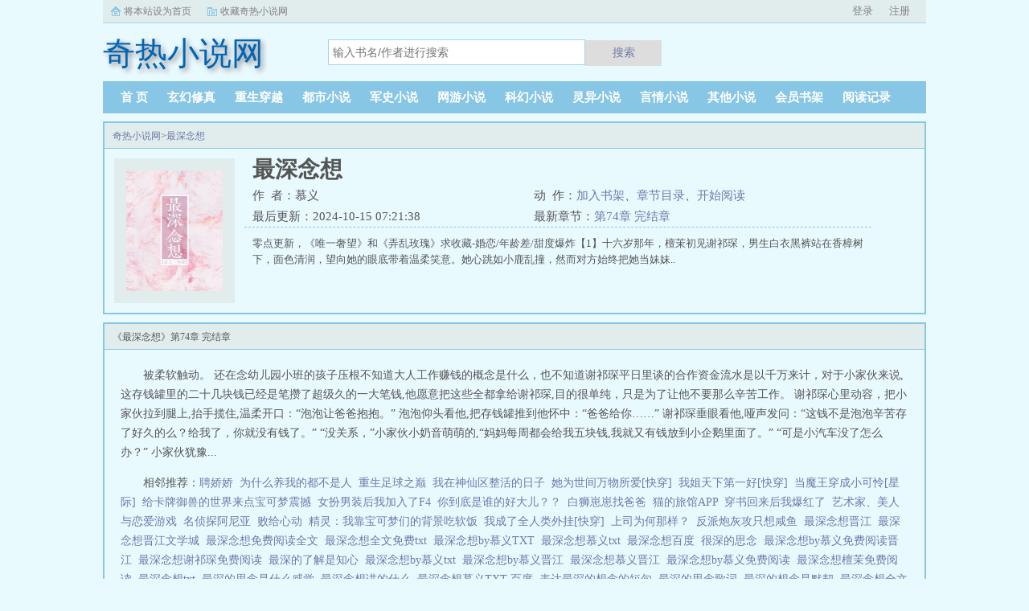

--- FILE ---
content_type: text/html;charset=UTF-8
request_url: https://www.qirexs.com/book/932/
body_size: 8328
content:
<!doctype html><html lang='zh'><head><meta http-equiv="content-type" content="text/html;charset=utf-8"><meta name="renderer" content="webkit" /><meta http-equiv="X-UA-Compatible" content="IE=edge,chrome=1"><meta http-equiv="Cache-Control" content="no-cache,must-revalidate" /><meta http-equiv="Cache-Control" content="no-siteapp" /><meta http-equiv="Cache-Control" content="no-transform" /><title>最深念想最新章节_最深念想慕义_最深念想小说免费全文阅读_奇热小说网</title><meta name="keywords" content="最深念想,慕义,奇热小说网" /><meta name="description" content="零点更新，《唯一奢望》和《弄乱玫瑰》求收藏-婚恋/年龄差/甜度爆炸【1】十六岁那年，檀茉初见谢祁琛，男生白衣黑裤站在香樟树下，面色清润，望向她的眼底带着温柔笑意。她心跳如小鹿乱撞，然而对方始终把她当妹妹.." /><meta http-equiv="mobile-agent" content="format=html5; url=https://www.qirexs.com/book/932/" /><link rel="alternate" type="application/vnd.wap.xhtml+xml" media="handheld" href="https://www.qirexs.com/book/932/" /><link href="https://www.qirexs.com/book/932/" rel="canonical" /><base href="https://www.qirexs.com" /><link href="/17mb/black//bqgpc/css/style.css" rel="stylesheet" type="text/css" /><script>var kdeh2="OAKwL2dfe";var lg_url="https%3A%2F%2Fwww.qirexs.com%2Fbook%2F932%2F"</script><meta property="og:type" content="novel"/><meta property="og:title" content="最深念想"/><meta property="og:description" content="零点更新，《唯一奢望》和《弄乱玫瑰》求收藏-婚恋/年龄差/甜度爆炸【1】十六岁那年，檀茉初见谢祁琛，男生白衣黑裤站在香樟树下，面色清润，望向她的眼底带着温柔笑意。她心跳如小鹿乱撞，然而对方始终把她当妹妹.."/><meta property="og:image" content="/img/932.jpg"/><meta property="og:novel:category" content="灵异小说"/><meta property="og:novel:author" content="慕义"/><meta property="og:novel:book_name" content="最深念想"/><meta property="og:novel:read_url" content="https://www.qirexs.com/book/932/333898.html"/><meta property="og:url" content="https://www.qirexs.com/book/932/"/><meta property="og:novel:status" content="连载中"/><meta property="og:novel:update_time" content="2024-10-15 07:21:38"/><meta property="og:novel:latest_chapter_name" content="第74章 完结章"/><meta property="og:novel:latest_chapter_url" content="https://www.qirexs.com/book/932/334228.html"/></head><body class="novel_info"><div class="topbar"><div class="topbar-con"><div class="topbar-sethome"><a href="javascript:winSetHP();">将本站设为首页</a></div><div class="topbar-addfavorite"><a href="javascript:winAddFav()">收藏奇热小说网</a></div><div class="topbar-right" id="qs_login"><a href="/login.html?url=https%3A%2F%2Fwww.qirexs.com%2Fbook%2F932%2F">用户登录</a></div></div></div><div class="header"><h1 class="logo"><a href="/"><span>奇热小说网</span></a></h1><form id="novel_search" class="search-form" method="post" action="/search.html"><input type="text" class="input-text input-key" name="s" placeholder="输入书名/作者进行搜索"><button type="submit" class="btn-tosearch" form="novel_search" value="submit">搜索</button></form></div><ul class="nav"><li><a href="/">首  页</a></li><li><a href="/fenlei/1_1/">玄幻修真</a></li><li><a href="/fenlei/2_1/">重生穿越</a></li><li><a href="/fenlei/3_1/">都市小说</a></li><li><a href="/fenlei/4_1/">军史小说</a></li><li><a href="/fenlei/5_1/">网游小说</a></li><li><a href="/fenlei/6_1/">科幻小说</a></li><li><a href="/fenlei/7_1/">灵异小说</a></li><li><a href="/fenlei/8_1/">言情小说</a></li><li><a href="/fenlei/9_1/">其他小说</a></li><li><a href="/mybook.html">会员书架</a></li><li><a href="/jilu.html">阅读记录</a></li></ul><div class="container biqunaicc"><div class="row row-detail"><div class="layout layout-col1"><h2 class="layout-tit xs-hidden"><a href="/">奇热小说网</a>&gt;<a href="/book/932/">最深念想</a></h2><div class="detail-box"><div class="imgbox"><img alt="最深念想" src="/img/932.jpg" /></div><div class="info"><div class="top"><h1>最深念想</h1><div class="fix"><p>作&nbsp;&nbsp;者：慕义</p><p class="xs-show">类&nbsp;&nbsp;别：灵异小说</p><p class="xs-show">状&nbsp;&nbsp;态：连载中</p><p class="opt"><span class="xs-hidden">动&nbsp;&nbsp;作：</span><a rel="nofollow" href="javascript:addbookcase('https://www.qirexs.com/book/932/','932');">加入书架</a><i class="xs-hidden">、</i><a href="/book/932/ml1.html">章节目录</a><i class="xs-hidden">、</i><a href="/book/932/333898.html">开始阅读</a></p><p>最后更新：2024-10-15 07:21:38 </p><p>最新章节：<a href="/book/932/334228.html">第74章 完结章</a></p></div></div><div class="desc xs-hidden">零点更新，《唯一奢望》和《弄乱玫瑰》求收藏-婚恋/年龄差/甜度爆炸【1】十六岁那年，檀茉初见谢祁琛，男生白衣黑裤站在香樟树下，面色清润，望向她的眼底带着温柔笑意。她心跳如小鹿乱撞，然而对方始终把她当妹妹..</div></div></div></div><div class="layout layout-col1"><h2 class="layout-tit">《最深念想》第74章 完结章</h2><div class="first_txt"><p>被柔软触动。    还在念幼儿园小班的孩子压根不知道大人工作赚钱的概念是什么，也不知道谢祁琛平日里谈的合作资金流水是以千万来计，对于小家伙来说,这存钱罐里的二十几块钱已经是笔攒了超级久的一大笔钱,他愿意把这些全都拿给谢祁琛,目的很单纯，只是为了让他不要那么辛苦工作。    谢祁琛心里动容，把小家伙拉到腿上,抬手揽住,温柔开口：“泡泡让爸爸抱抱。”    泡泡仰头看他,把存钱罐推到他怀中：“爸爸给你……”    谢祁琛垂眼看他,哑声发问：“这钱不是泡泡辛苦存了好久的么？给我了，你就没有钱了。”    “没关系，”小家伙小奶音萌萌的,“妈妈每周都会给我五块钱,我就又有钱放到小企鹅里面了。”    “可是小汽车没了怎么办？”    小家伙犹豫...</p><p>相邻推荐：<a href="/book/923/">聘娇娇</a>&nbsp;&nbsp;<a href="/book/927/">为什么养我的都不是人</a>&nbsp;&nbsp;<a href="/book/915/">重生足球之巅</a>&nbsp;&nbsp;<a href="/book/920/">我在神仙区整活的日子</a>&nbsp;&nbsp;<a href="/book/916/">她为世间万物所爱[快穿]</a>&nbsp;&nbsp;<a href="/book/926/">我姐天下第一好[快穿]</a>&nbsp;&nbsp;<a href="/book/922/">当魔王穿成小可怜[星际]</a>&nbsp;&nbsp;<a href="/book/913/">给卡牌御兽的世界来点宝可梦震撼</a>&nbsp;&nbsp;<a href="/book/930/">女扮男装后我加入了F4</a>&nbsp;&nbsp;<a href="/book/925/">你到底是谁的好大儿？？</a>&nbsp;&nbsp;<a href="/book/928/">白狮崽崽找爸爸</a>&nbsp;&nbsp;<a href="/book/929/">猫的旅馆APP</a>&nbsp;&nbsp;<a href="/book/912/">穿书回来后我爆红了</a>&nbsp;&nbsp;<a href="/book/924/">艺术家、美人与恋爱游戏</a>&nbsp;&nbsp;<a href="/book/914/">名侦探阿尼亚</a>&nbsp;&nbsp;<a href="/book/917/">败给心动</a>&nbsp;&nbsp;<a href="https://www.shxsw.com/novel_14800/index.html" target="_blank">精灵：我靠宝可梦们的背景吃软饭</a>&nbsp;&nbsp;<a href="/book/918/">我成了全人类外挂[快穿]</a>&nbsp;&nbsp;<a href="/book/921/">上司为何那样？</a>&nbsp;&nbsp;<a href="/book/919/">反派炮灰攻只想咸鱼</a>&nbsp;&nbsp;<a href="/read/2204588.html">最深念想晋江&nbsp;&nbsp;</a><a href="/read/3248036.html">最深念想晋江文学城&nbsp;&nbsp;</a><a href="/read/4981917.html">最深念想免费阅读全文&nbsp;&nbsp;</a><a href="/read/2565791.html">最深念想全文免费txt&nbsp;&nbsp;</a><a href="/read/5575782.html">最深念想by慕义TXT&nbsp;&nbsp;</a><a href="/read/6026257.html">最深念想慕义txt&nbsp;&nbsp;</a><a href="/read/3328941.html">最深念想百度&nbsp;&nbsp;</a><a href="/read/4981915.html">很深的思念&nbsp;&nbsp;</a><a href="/read/6196798.html">最深念想by慕义免费阅读晋江&nbsp;&nbsp;</a><a href="/read/1019518.html">最深念想谢祁琛免费阅读&nbsp;&nbsp;</a><a href="/read/6522213.html">最深的了解是知心&nbsp;&nbsp;</a><a href="/read/5820929.html">最深念想by慕义txt&nbsp;&nbsp;</a><a href="/read/3305473.html">最深念想by慕义晋江&nbsp;&nbsp;</a><a href="/read/2129337.html">最深念想慕义晋江&nbsp;&nbsp;</a><a href="/read/286140.html">最深念想by慕义免费阅读&nbsp;&nbsp;</a><a href="/read/2378141.html">最深念想檀茉免费阅读&nbsp;&nbsp;</a><a href="/read/2913961.html">最深念想txt&nbsp;&nbsp;</a><a href="/read/6522211.html">最深的思念是什么感觉&nbsp;&nbsp;</a><a href="/read/4099289.html">最深念想讲的什么&nbsp;&nbsp;</a><a href="/read/4652551.html">最深念想慕义TXT 百度&nbsp;&nbsp;</a><a href="/read/2890757.html">表达最深的想念的短句&nbsp;&nbsp;</a><a href="/read/4981918.html">最深的思念歌词&nbsp;&nbsp;</a><a href="/read/2890755.html">最深的想念是默契&nbsp;&nbsp;</a><a href="/read/286141.html">最深念想全文免费阅读笔趣阁&nbsp;&nbsp;</a><a href="/read/5149246.html">最深念想全文免费阅读在线&nbsp;&nbsp;</a><a href="/read/3287013.html">最深念想 百度&nbsp;&nbsp;</a><a href="/read/2913959.html">最深的思念是什么&nbsp;&nbsp;</a><a href="/read/286136.html">最深念想慕义&nbsp;&nbsp;</a><a href="/read/286137.html">最深念想全文免费阅读晋江&nbsp;&nbsp;</a><a href="/read/2266769.html">最深念想慕义免费阅读&nbsp;&nbsp;</a><a href="/read/2913958.html">最深切的思念打一成语&nbsp;&nbsp;</a><a href="/read/6522212.html">最深情的思念&nbsp;&nbsp;</a><a href="/read/2890758.html">最深成的思念&nbsp;&nbsp;</a><a href="/read/2890760.html">思念最深的句子&nbsp;&nbsp;</a><a href="/read/6402315.html">最深念想 慕义 最新章节&nbsp;&nbsp;</a><a href="/read/286139.html">最深念想TXT&nbsp;&nbsp;</a><a href="/read/2913957.html">最深的想念是什么&nbsp;&nbsp;</a><a href="/read/286138.html">最深念想慕义全文免费阅读&nbsp;&nbsp;</a><a href="/read/5608277.html">最深念想慕义TXT百度&nbsp;&nbsp;</a><a href="/read/2913956.html">最深的思念什么意思&nbsp;&nbsp;</a><a href="/read/5651945.html">最深念想慕义txt百度&nbsp;&nbsp;</a><a href="/read/3535386.html">最深念想by&nbsp;&nbsp;</a><a href="/read/2266768.html">最深念想 慕义&nbsp;&nbsp;</a><a href="/read/4981916.html">想念深刻&nbsp;&nbsp;</a><a href="/read/2890756.html">最深念想写&nbsp;&nbsp;</a><a href="/read/2913960.html">最深念想免费阅读&nbsp;&nbsp;</a><a href="/read/286135.html">最深念想全文免费阅读&nbsp;&nbsp;</a><a href="/read/2913955.html">最深念想全文免费TXT&nbsp;&nbsp;</a><a href="/read/5131301.html">最深念想by慕义全文免费阅读&nbsp;&nbsp;</a><a href="/read/2890754.html">最深的思念一直在心底&nbsp;&nbsp;</a><a href="/read/4314775.html">最深念想慕义阅读全文&nbsp;&nbsp;</a><a href="/read/2890759.html">最深切的思念&nbsp;&nbsp;</a></p></div></div></div><div class="row row-section"><div class="layout layout-col1"><h2 class="layout-tit">《最深念想》最新章节</h2><ul class="section-list fix"><li><a href="/book/932/334228.html">第74章 完结章</a></li><li><a href="/book/932/334223.html">第73章 第七十三章</a></li><li><a href="/book/932/334219.html">第72章 小包子日常一</a></li><li><a href="/book/932/334216.html">第71章 第七十一章</a></li><li><a href="/book/932/334211.html">第70章 第七十章</a></li><li><a href="/book/932/334207.html">第69章 第六十九章</a></li><li><a href="/book/932/334203.html">第68章 第六十八章</a></li><li><a href="/book/932/334199.html">第67章 第六十七章</a></li></ul><h2 class="layout-tit">《最深念想》章节列表</h2><ul class="fix section-list"><li><a href="/book/932/333898.html">第1章 第一章</a></li><li><a href="/book/932/333902.html">第2章 第二章</a></li><li><a href="/book/932/333906.html">第3章 第三章</a></li><li><a href="/book/932/333910.html">第4章 第四章</a></li><li><a href="/book/932/333913.html">第5章 第五章</a></li><li><a href="/book/932/333917.html">第6章 第六章</a></li><li><a href="/book/932/333922.html">第7章 第七章</a></li><li><a href="/book/932/333925.html">第8章 第八章</a></li><li><a href="/book/932/333928.html">第9章 第九章</a></li><li><a href="/book/932/333933.html">第10章 第十章</a></li><li><a href="/book/932/333936.html">第11章 第十一章</a></li><li><a href="/book/932/333940.html">第12章 第十二章</a></li><li><a href="/book/932/333945.html">第13章 第十三章</a></li><li><a href="/book/932/333950.html">第14章 第十四章</a></li><li><a href="/book/932/333956.html">第15章 第十五章</a></li><li><a href="/book/932/333959.html">第16章 第十六章</a></li><li><a href="/book/932/333963.html">第17章 第十七章</a></li><li><a href="/book/932/333967.html">第18章 第十八章</a></li><li><a href="/book/932/333971.html">第19章 第十九章</a></li><li><a href="/book/932/333977.html">第20章 第二十章</a></li><li><a href="/book/932/333981.html">第21章 第二十一章</a></li><li><a href="/book/932/333987.html">第22章 第二十二章</a></li><li><a href="/book/932/333991.html">第23章 第二十三章</a></li><li><a href="/book/932/333997.html">第24章 第二十四章</a></li><li><a href="/book/932/334000.html">第25章 第二十五章</a></li><li><a href="/book/932/334004.html">第26章 第二十六章</a></li><li><a href="/book/932/334009.html">第27章 第二十七章</a></li><li><a href="/book/932/334013.html">第28章 第二十八章</a></li><li><a href="/book/932/334018.html">第29章 第二十九章</a></li><li><a href="/book/932/334022.html">第30章 第三十章</a></li><li><a href="/book/932/334028.html">第31章 第三十一章</a></li><li><a href="/book/932/334033.html">第32章 第三十二章</a></li><li><a href="/book/932/334039.html">第33章 第三十三章</a></li><li><a href="/book/932/334045.html">第34章 第三十四章</a></li><li><a href="/book/932/334050.html">第35章 第三十五章</a></li><li><a href="/book/932/334055.html">第36章 第三十六章</a></li><li><a href="/book/932/334060.html">第37章 第三十七章</a></li><li><a href="/book/932/334065.html">第38章 第三十八章</a></li><li><a href="/book/932/334070.html">第39章 第三十九章</a></li><li><a href="/book/932/334074.html">第40章 第四十章</a></li><li><a href="/book/932/334079.html">第41章 第四十一章</a></li><li><a href="/book/932/334084.html">第42章 第四十二章</a></li><li><a href="/book/932/334087.html">第43章 第四十三章</a></li><li><a href="/book/932/334092.html">第44章 第四十四章</a></li><li><a href="/book/932/334097.html">第45章 第四十五章</a></li><li><a href="/book/932/334102.html">第46章 第四十六章</a></li><li><a href="/book/932/334106.html">第47章 第四十七章</a></li><li><a href="/book/932/334112.html">第48章 第四十八章</a></li><li><a href="/book/932/334116.html">第49章 第四十九章</a></li><li><a href="/book/932/334120.html">第50章 第五十章</a></li><li><a href="/book/932/334126.html">第51章 第五十一章</a></li><li><a href="/book/932/334132.html">第52章 第五十二章</a></li><li><a href="/book/932/334138.html">第53章 第五十三章</a></li><li><a href="/book/932/334142.html">第54章 第五十四章</a></li><li><a href="/book/932/334146.html">第55章 第五十五章</a></li><li><a href="/book/932/334150.html">第56章 第五十六章</a></li><li><a href="/book/932/334155.html">第57章 第五十七章</a></li><li><a href="/book/932/334160.html">第58章 第五十八章</a></li><li><a href="/book/932/334165.html">第59章 第五十九章</a></li><li><a href="/book/932/334169.html">第60章 第六十章</a></li><li><a href="/book/932/334174.html">第61章 第六十一章</a></li><li><a href="/book/932/334179.html">第62章 第六十二章</a></li><li><a href="/book/932/334183.html">第63章 第六十三章</a></li><li><a href="/book/932/334187.html">第64章 第六十四章</a></li><li><a href="/book/932/334191.html">第65章 第六十五章</a></li><li><a href="/book/932/334196.html">第66章 第六十六章</a></li><li><a href="/book/932/334199.html">第67章 第六十七章</a></li><li><a href="/book/932/334203.html">第68章 第六十八章</a></li><li><a href="/book/932/334207.html">第69章 第六十九章</a></li><li><a href="/book/932/334211.html">第70章 第七十章</a></li><li><a href="/book/932/334216.html">第71章 第七十一章</a></li><li><a href="/book/932/334219.html">第72章 小包子日常一</a></li><li><a href="/book/932/334223.html">第73章 第七十三章</a></li><li><a href="/book/932/334228.html">第74章 完结章</a></li></ul><a href="/book/932/ml1.html" class="btn-mulu">查看更多章节...</a></div></div><div class="row row-section"><h2 class="layout-tit">已完结热门小说推荐</h2><div class="layout layout-col3"><div class="item"><div class="image"><a href="/book/3024/"><img style="min-height:120px;"  src="/img/3024.jpg" alt="夺回气运后，修仙大佬她不苟了"></a></div><dl><dt><span>橘子海信</span><a href="/book/3024/">夺回气运后，修仙大佬她不苟了</a></dt><dd style="height:90px"><a href="/book/3024/" style="color: #555">关于夺回气运后，修仙大佬她不苟了沈云翎重活一世，本以为只是找掠夺她气运的幕后之人报仇，谁知道前脚刚把人杀了，后脚就遇到了世界意识。世界意识告诉她，她的重生和死亡都是因为世界意识。世界意识说我现在没有办法操控这个世界，也没有办法...</a></dd></dl></div><div class="item"><div class="image"><a href="/book/2729/"><img style="min-height:120px;"  src="/img/2729.jpg" alt="为夫体弱多病"></a></div><dl><dt><span>鱼西球球</span><a href="/book/2729/">为夫体弱多病</a></dt><dd style="height:90px"><a href="/book/2729/" style="color: #555">容棠看过一本书。书里的反派宿怀璟是天之骄子，美强惨的典型代表，复仇升级流高智商反派人设，可惜人物崩坏，不得善终。结果一朝穿越，容棠成了文中同名同姓早死的病秧子炮灰，还绑定了一个拯救男主系统，一共重生了三次。...</a></dd></dl></div><div class="item"><div class="image"><a href="/book/9298/"><img style="min-height:120px;"  src="/img/9298.jpg" alt="猫猫我呀今天也在努力穿越"></a></div><dl><dt><span>小米是只黑猫</span><a href="/book/9298/">猫猫我呀今天也在努力穿越</a></dt><dd style="height:90px"><a href="/book/9298/" style="color: #555">关于猫猫我呀今天也在努力穿越黑猫孙小米一觉醒来被绑定了祈愿系统1823号完成祈愿任务，收集足够的信仰值才能许愿回家于是猫咪在前冲锋陷阵！被迫化身系统的铲屎官为她摇旗呐喊！我家米宝宝就是最棒的！（丧尸核污染畸变体重生）已完结丧...</a></dd></dl></div><div class="item"><div class="image"><a href="/book/29458/"><img style="min-height:120px;"  src="/img/29458.jpg" alt="长门好细腰"></a></div><dl><dt><span>姒锦</span><a href="/book/29458/">长门好细腰</a></dt><dd style="height:90px"><a href="/book/29458/" style="color: #555">城破那天，冯蕴被父亲当成战利品献给了敌军将领。人人都惋惜她即将为俘，堕入火坑。她却将出城的小驴车遮得严严实实，不敢让人看出心中窃喜年幼时，她行事古怪，语出惊人，曾因说中一场全军覆没的战争，差点被宗族...</a></dd></dl></div><div class="item"><div class="image"><a href="/book/4478/"><img style="min-height:120px;"  src="/img/4478.jpg" alt="超神：开局制造机械女娲"></a></div><dl><dt><span>墨玉星寒</span><a href="/book/4478/">超神：开局制造机械女娲</a></dt><dd style="height:90px"><a href="/book/4478/" style="color: #555">关于超神开局制造机械女娲穿越超神宇宙，成为一个木有感情的抽血机器先造女娲，后养羲和，临太阴，筑神话。等我到达宇宙的巅峰时，却发现，我特么还没出新手村！...</a></dd></dl></div><div class="item"><div class="image"><a href="/book/33633/"><img style="min-height:120px;"  src="/img/33633.jpg" alt="满级大佬穿成顶流的合约妻"></a></div><dl><dt><span>秦皇</span><a href="/book/33633/">满级大佬穿成顶流的合约妻</a></dt><dd style="height:90px"><a href="/book/33633/" style="color: #555">Q大博士姜语穿成了高能恋人中空有一副皮囊的海王女配穿过来的时候正在跟三个备胎撩骚，更关键的是，她不久前刚跟未来顶流领了证！社恐患者姜语！！！刺激，做不到，能翻车吗？结果下一秒就看到了和顶流的结...</a></dd></dl></div></div></div></div><div class="row"><div class="layout layout3 layout-col3"><h2 class="layout-tit">最新标签</h2><ul class="txt-list txt-list-row5 tag_news"><a href="/read/6622912.html">二次心动傅行简和林冉</a><a href="/read/6622991.html">世界去死用日语</a><a href="/read/6622951.html">涅盘可以重生</a><a href="/read/6622935.html">独沾医妻</a><a href="/read/6622895.html">萌宝小吃货</a><a href="/read/6622952.html">迷魂记百度百科</a><a href="/read/6622857.html">不爱她的人都会死</a><a href="/read/6622995.html">摄政王的金牌医妃全文阅读</a><a href="/read/6622870.html">可以的呀</a><a href="/read/6622906.html">我靠挖宝成神免费阅读无弹窗</a><a href="/read/6622959.html">夜跑别在雷雨天讲什么</a><a href="/read/6622967.html">精灵大学刚毕业你成冠军了</a><a href="/read/6622988.html">我是超人我不累</a><a href="/read/6622980.html">薄荷酒广播剧全集完整版</a><a href="/read/6622866.html">可以的话的英文</a><a href="/read/6622985.html">我是超人头像</a><a href="/read/6622986.html">美国电影我是超人</a><a href="/read/6622860.html">小时候你救我长大后我娶你是哪一部韩剧</a><a href="/read/6622953.html">迷魂记演员</a><a href="/read/6622922.html">九天剑主TXT完本</a><a href="/read/6622962.html">灭世装备怎么打造</a><a href="/read/6622965.html">许知意傅西洲全文免费阅读</a><a href="/read/6622875.html">陆修凉傅月苓第一次</a><a href="/read/6622976.html">黑时宰视频</a><a href="/read/6622915.html">被误认为邪神后txt番外</a><a href="/read/6622885.html">我真的不想再当顶流了百度</a><a href="/read/6622888.html">你怎么这么好看歌曲大张伟</a><a href="/read/6622949.html">华丽家族跌2.19%</a><a href="/read/6622909.html">来自深渊的ta全文TXT</a><a href="/read/6622867.html">可以的的</a><a href="/read/6622945.html">你不是李贺</a><a href="/read/6622889.html">学长在c我</a><a href="/read/6622882.html">龙帅归来苏护秦婉莹</a><a href="/read/6622924.html">全世界都把我当替身后</a><a href="/read/6622970.html">金凤华庭男女主夫妻之实是哪章</a><a href="/read/6622879.html">科举首辅文</a><a href="/read/6622956.html">当尘沙洗净的时候全文免费阅读</a><a href="/read/6622852.html">魔都美术馆迎来首个ai讲解员</a><a href="/read/6622896.html">民国嫁人</a><a href="/read/6622925.html">我也只是把你当替身啊</a><a href="/read/6622910.html">盛世荣华全文阅读免费</a><a href="/read/6622926.html">所有人都把我当替身</a><a href="/read/6622911.html">锦衣春秋结局那个女的是谁</a><a href="/read/6622893.html">我不可能是剑神 起点作者裴不了</a><a href="/read/6622892.html">智商不存在</a><a href="/read/6622869.html">可以的话音乐</a><a href="/read/6622990.html">哑妾裴铮柳朝朝笔趣阁</a><a href="/read/6622979.html">落日眼</a><a href="/read/6622940.html">漂亮小夫郎五月初一全文免费阅读笔趣阁</a><a href="/read/6622937.html">精灵幻想记在线</a><a href="/sitemap_1.xml" target="_blank">网站地图</a></ul></div></div><div class="footer" id="footer"><div class="pc-footer"><p>本站所有内容来源于互联网公开且无需登录即可获取的网页内容，本站爬虫遵循robots协议，若您的网站不希望被本站爬虫抓取，可通过屏蔽novelspider字段实现。<br>本站仅对抓取到的内容由程序自动进行排版处理再展现，不涉及更改内容，不针对任何内容表述任何立场。<br>同时您可手动提交相关目标站点网址给我们（站点内容必须允许游客访问，本站爬虫不会抓取需要登录后才展现内容的站点），爬虫程序会依据负载状态自动爬取相关页面。<br>如内容有违规，请通过本站反馈功能提交给我们进行删除处理。</p></div></div><div id='shuqian'></div><script src="/17mb/black//bqgpc/js/jquery.min.js"></script><script src="/17mb/black//bqgpc/js/common.js"></script></body></html>